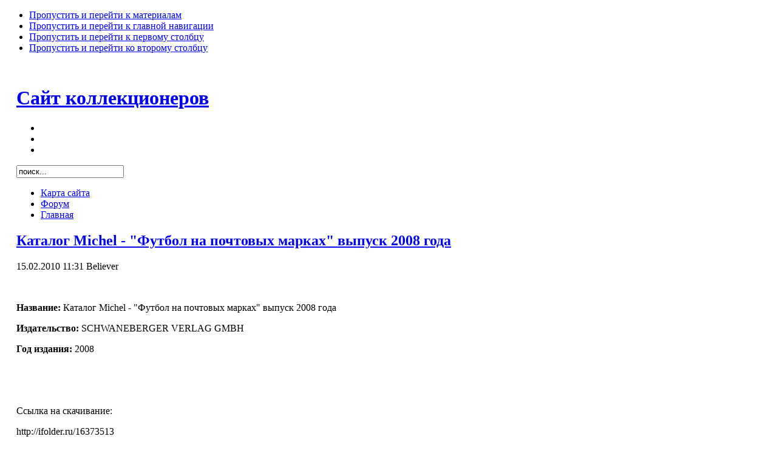

--- FILE ---
content_type: text/html; charset=utf-8
request_url: http://kazahstan.catalog-coins.ru/cat-stamps/57-michel-footbal-2008
body_size: 19401
content:
<!DOCTYPE html>
<html lang="ru-ru">
<head>
  <base href="/cat-stamps/57-michel-footbal-2008">
  <meta http-equiv="content-type" content="text/html; charset=utf-8">
  <meta name="keywords" content="Футбол, каталог, почтовые марки, Michel, 2008">
  <meta name="title" content="Каталог Michel - 'Футбол на почтовых марках' выпуск 2008 года">
  <meta name="description" content="Каталог Michel - Футбол на почтовых марках выпуск 2008 года">
  <title>Каталог Michel - "Футбол на почтовых марках" выпуск 2008 года</title>
  <link href="/component/jcomments/?task=rss&object_id=57&object_group=com_content&tmpl=component" rel="alternate" type="application/rss+xml" title="Каталог Michel - ">
  <link href="/templates/ja_purity/favicon.ico" rel="shortcut icon" type="image/x-icon">
  <link rel="stylesheet" href="/components/com_jcomments/tpl/default/style.css?v=10" type="text/css">
  <script type="text/javascript" src="/components/com_jcomments/js/jcomments-v2.1.js?v=2"></script>
  <script type="text/javascript" src="/components/com_jcomments/libraries/joomlatune/ajax.js"></script>
  <script type="text/javascript" src="/media/system/js/mootools.js"></script>
  <script type="text/javascript" src="/media/system/js/caption.js"></script>
  <script type="text/javascript">
  /*<![CDATA[*/
        var jax_live_site = 'http://collect.kz/index.php';
        var jax_site_type = '1.5';
  /*]]>*/
  </script>
  <script type="text/javascript" src="/plugins/system/pc_includes/ajax_1.3.js"></script>
  <link rel="stylesheet" href="/templates/system/css/system.css" type="text/css">
  <link rel="stylesheet" href="/templates/system/css/general.css" type="text/css">
  <link rel="stylesheet" href="/templates/ja_purity/css/template.css" type="text/css">
  <script language="javascript" type="text/javascript" src="/templates/ja_purity/js/ja.script.js"></script>
  <script language="javascript" type="text/javascript">
  var rightCollapseDefault='show';
  var excludeModules='38';
  </script>
  <script language="javascript" type="text/javascript" src="/templates/ja_purity/js/ja.rightcol.js"></script>
  <link rel="stylesheet" href="/templates/ja_purity/css/menu.css" type="text/css">
  <link rel="stylesheet" href="/templates/ja_purity/css/ja-sosdmenu.css" type="text/css">
  <script language="javascript" type="text/javascript" src="/templates/ja_purity/js/ja.cssmenu.js"></script>
  <link rel="stylesheet" href="/templates/ja_purity/styles/background/purewhite/style.css" type="text/css">
  <link rel="stylesheet" href="/templates/ja_purity/styles/elements/black/style.css" type="text/css">
  <style type="text/css">
  #ja-header,#ja-mainnav,#ja-container,#ja-botsl,#ja-footer {width: 97%;margin: 0 auto;}
  #ja-wrapper {min-width: 100%;}
  </style>
</head>
<body id="bd" class="fs3 Others">
  <a name="Top" id="Top"></a>
  <ul class="accessibility">
    <li>
      <a href="#ja-content" title="Пропустить и перейти к материалам">Пропустить и перейти к материалам</a>
    </li>
    <li>
      <a href="#ja-mainnav" title="Пропустить и перейти к главной навигации">Пропустить и перейти к главной навигации</a>
    </li>
    <li>
      <a href="#ja-col1" title="Пропустить и перейти к первому столбцу">Пропустить и перейти к первому столбцу</a>
    </li>
    <li>
      <a href="#ja-col2" title="Пропустить и перейти ко второму столбцу">Пропустить и перейти ко второму столбцу</a>
    </li>
  </ul>
  <div id="ja-wrapper">
    <div id="ja-headerwrap">
      <div id="ja-header" class="clearfix" style="background: url(/templates/ja_purity/images/header/header3.jpg) no-repeat top right;">
        <div class="ja-headermask">
           
        </div>
        <h1 class="logo"><a href="/index.php" title="Сайт коллекционеров"><span>Сайт коллекционеров</span></a></h1>
        <ul class="ja-usertools-font">
          <li>
          <li>
          <li>
        </ul>
        <script type="text/javascript">
        var CurrentFontSize=parseInt('3');
        </script>
        <div id="ja-search">
          <form action="index.php" method="post">
            <div class="search">
              <input name="searchword" id="mod_search_searchword" maxlength="20" alt="Поиск" class="inputbox" type="text" size="20" value="поиск..." onblur="if(this.value=='') this.value='поиск...';" onfocus="if(this.value=='поиск...') this.value='';">
            </div>
<input type="hidden" name="task" value="search"> <input type="hidden" name="option" value="com_search"> <input type="hidden" name="Itemid" value="68">
          </form>
        </div>
      </div>
    </div>
    <div id="ja-mainnavwrap">
      <div id="ja-mainnav" class="clearfix">
        <ul id="mainlevel-nav">
          <li>
            <a href="/xmap" class="mainlevel-nav">Карта сайта</a>
          </li>
          <li>
            <a href="/2010-02-16-11-37-52" class="mainlevel-nav">Форум</a>
          </li>
          <li>
            <a href="/2010-03-19-10-37-04" class="mainlevel-nav">Главная</a>
          </li>
        </ul>
      </div>
    </div>
    <div id="ja-containerwrap-fr">
      <div id="ja-containerwrap2">
        <div id="ja-container">
          <div id="ja-container2" class="clearfix">
            <div id="ja-mainbody-fr" class="clearfix">
              <div id="ja-contentwrap">
                <div id="ja-content">
                  <div id="ja-pathway"></div>
                  <h2 class="contentheading"><a href="/cat-stamps/57-michel-footbal-2008" class="contentpagetitle">Каталог Michel - "Футбол на почтовых марках" выпуск 2008 года</a></h2>
                  <div class="article-tools">
                    <div class="article-meta">
                      <span class="createdate">15.02.2010 11:31</span> <span class="createby">Believer</span>
                    </div>
                    <div class="buttonheading">
                      <span></span> <span></span>
                    </div>
                  </div>
                  <div class="article-content">
                    <p> <span class="toolbar"></span></p>
                    <p> </p>
                    <p><strong>Название:</strong> Каталог Michel - "Футбол на почтовых марках" выпуск 2008 года</p>
                    <p><strong>Издательство:</strong> <span class="caption">SCHWANEBERGER VERLAG GMBH</span></p>
                    <p><span class="caption"><strong>Год издания:</strong> 2008</span></p>
                    <p> </p>
                    <p> </p>
                    <p>Ссылка на скачивание:</p>
                    <p><span class="caption">http://ifolder.ru/16373513<br></span></p>
                    <p> </p>
                  </div>
<span class="article_separator"> </span> 
                  <script type="text/javascript">


                  var jcomments=new JComments(57, 'com_content','http://collect.kz/index.php?option=com_jcomments&tmpl=component');
                  jcomments.setList('comments-list');
                  </script>
                  <div id="jc">
                    <div id="comments">
                      <div id="comments-list" class="comments-list"></div>
                    </div>
                    <h4>Добавить комментарий</h4>
<a id="addcomments" href="#addcomments"></a>
                    <form id="comments-form" name="comments-form" action="javascript:void(null);">
                      <div class="comments-policy">
                        Убедительная просьба не использовать нецензурную лексику.
                      </div>
                      <p><input id="comments-form-name" type="text" name="name" value="" maxlength="20" size="22" tabindex="1"> <label for="comments-form-name">Имя (обязательное)</label></p>
                      <p><input id="comments-form-email" type="text" name="email" value="" size="22" tabindex="2"> <label for="comments-form-email">E-Mail (обязательное)</label></p>
                      <p><input id="comments-form-homepage" type="text" name="homepage" value="" size="22" tabindex="3"> <label for="comments-form-homepage">Сайт</label></p>
                      <p>
                      <textarea id="comments-form-comment" name="comment" cols="65" rows="8" tabindex="5"></textarea></p>
                      <p><input class="checkbox" id="comments-form-subscribe" type="checkbox" name="subscribe" value="1" tabindex="5"> <label for="comments-form-subscribe">Подписаться на уведомления о новых комментариях</label><br></p>
                      <p><br>
                      <span class="captcha" onclick="jcomments.clear('captcha');">Обновить</span><br>
                      <input class="captcha" id="comments-form-captcha" type="text" name="captcha-refid" value="" size="5" tabindex="6"><br></p>
                      <div id="comments-form-buttons">
                        <div class="btn" id="comments-form-send">
                          <div>
                            <a href="#" tabindex="7" onclick="jcomments.saveComment();return false;" title="Отправить (Ctrl+Enter)">Отправить</a>
                          </div>
                        </div>
                        <div class="btn" id="comments-form-cancel" style="display:none;">
                          <div>
                            <a href="#" tabindex="8" onclick="return false;" title="Отменить">Отменить</a>
                          </div>
                        </div>
                        <div style="clear:both;"></div>
                      </div>
<input type="hidden" name="object_id" value="57"> <input type="hidden" name="object_group" value="com_content">
                    </form>
                    <script type="text/javascript">
                    function JCommentsInitializeForm()
                    {
                    var jcEditor = new JCommentsEditor('comments-form-comment', true);
                    jcEditor.addButton('custombbcode1','YouTube Video','Введите текст для форматирования','[youtube]','[/youtube]','bbcode-youtube','');
                    jcEditor.addButton('custombbcode2','Google Video','Введите текст для форматирования','[google]','[/google]','bbcode-google','');
                    jcEditor.addButton('custombbcode3','Wikipedia','Введите текст для форматирования','[wiki]','[/wiki]','bbcode-wiki','');
                    jcEditor.initSmiles('http://collect.kz/components/com_jcomments/images/smiles');
                    jcEditor.addSmile(':D','laugh.gif');
                    jcEditor.addSmile(':lol:','lol.gif');
                    jcEditor.addSmile(':-)','smile.gif');
                    jcEditor.addSmile(';-)','wink.gif');
                    jcEditor.addSmile('8)','cool.gif');
                    jcEditor.addSmile(':-|','normal.gif');
                    jcEditor.addSmile(':-*','whistling.gif');
                    jcEditor.addSmile(':oops:','redface.gif');
                    jcEditor.addSmile(':sad:','sad.gif');
                    jcEditor.addSmile(':cry:','cry.gif');
                    jcEditor.addSmile(':o','surprised.gif');
                    jcEditor.addSmile(':-?','confused.gif');
                    jcEditor.addSmile(':-x','sick.gif');
                    jcEditor.addSmile(':eek:','shocked.gif');
                    jcEditor.addSmile(':zzz','sleeping.gif');
                    jcEditor.addSmile(':P','tongue.gif');
                    jcEditor.addSmile(':roll:','rolleyes.gif');
                    jcEditor.addSmile(':sigh:','unsure.gif');
                    jcEditor.addCounter(1000, 'Осталось:', ' символов', 'counter');
                    jcomments.setForm(new JCommentsForm('comments-form', jcEditor));
                    }
                    setTimeout(JCommentsInitializeForm, 100);
                    </script>
                    <div id="comments-footer" align="center">
                      JComments
                    </div>
                    <script type="text/javascript">
                    jcomments.setAntiCache(1,0,0);
                    </script>
                  </div>
                </div>
              </div>
              <div id="ja-col1">
                <div class="moduletable_menu">
                  <h3>Главное меню</h3>
                  <ul class="menu">
                    <li class="item1">
                      <a href="/"><span>Главная</span></a>
                    </li>
                    <li class="item41">
                      <a href="/news"><span>Новости сайта</span></a>
                    </li>
                    <li class="item64">
                      <a href="/pk-mag"><span>"Петербургский коллекционер"</span></a>
                    </li>
                    <li class="item42">
                      <a href="/philately"><span>Филателия</span></a>
                    </li>
                    <li class="item43">
                      <a href="/numizmatika"><span>Нумизматика</span></a>
                    </li>
                    <li class="item60">
                      <a href="/bonistika"><span>Бонистика</span></a>
                    </li>
                    <li class="item63">
                      <a href="/faler-menu"><span>Фалеристика</span></a>
                    </li>
                    <li class="item59">
                      <a href="/help-coll"><span>Помощь коллекционеру</span></a>
                    </li>
                    <li class="item62">
                      <a href="/menu-uslugi"><span>Наши услуги</span></a>
                    </li>
                    <li class="item45">
                      <a href="/links"><span>Ссылки</span></a>
                    </li>
                    <li class="item47">
                      <a href="/contacts"><span>Контакты</span></a>
                    </li>
                  </ul>
                </div>
                <div class="moduletable">
                  <h3>Интересное!</h3>
                  <ul class="menu">
                    <li class="item72">
                      <a href="/cat-coins-kaz2010"><span>Каталог-ценник монет Казахстана</span></a>
                    </li>
                    <li class="item67">
                      <a href="/menu-nmn"><span>Необычные монеты мира</span></a>
                    </li>
                    <li id="current" class="active item68">
                      <a href="/cat-stamps"><span>Каталоги почтовых марок</span></a>
                    </li>
                    <li class="item69">
                      <a href="/cat-coins"><span>Каталоги монет</span></a>
                    </li>
                    <li class="item71">
                      <a href="/st-gib-2010-m"><span>Stanley Gibbons 2010</span></a>
                    </li>
                  </ul>
                </div>
                <div class="moduletable">
                  <h3>Авторизация</h3>
                  <form action="index.php" method="post" name="form-login" id="form-login">
                    <fieldset class="input">
                      <p id="form-login-username"><label for="username">Логин<br>
                      <input name="username" id="username" type="text" class="inputbox" alt="username" size="18"></label></p>
                      <p id="form-login-password"><label for="passwd">Пароль<br>
                      <input type="password" name="passwd" id="passwd" class="inputbox" size="18" alt="password"></label></p>
                      <p id="form-login-remember"><label for="remember">Запомнить меня <input type="checkbox" name="remember" id="remember" value="yes" alt="Remember Me"></label></p>
<input type="submit" name="Submit" class="button" value="Войти">
                    </fieldset>
                    <ul>
                      <li>
                        <a href="/component/user/reset">Забыли пароль?</a>
                      </li>
                      <li>
                        <a href="/component/user/remind">Забыли логин?</a>
                      </li>
                      <li>
                        <a href="/component/user/?task=register">Регистрация</a>
                      </li>
                    </ul>
<input type="hidden" name="option" value="com_user"> <input type="hidden" name="task" value="login"> <input type="hidden" name="return" value="L2NhdC1zdGFtcHMvNTctbWljaGVsLWZvb3RiYWwtMjAwOA=="> <input type="hidden" name="561ba583ccfc1689a76dc2f3e0652f34" value="1">
                  </form>
                </div>
                <div class="moduletable">
                  <h3>Статистика</h3>
<strong>Пользователи</strong> : 84<br>
                  <strong>Статьи</strong> : 306<br>
                  <strong>Ссылки</strong> : 6<br>
                  <strong>Просмотры материалов</strong> : 31279<br>
                </div>
                <p style="color:#000000; font-weight:bold; font-size:16px">НАШИ ДРУЗЬЯ И ПАРТНЕРЫ</p>
<img src="http://s.golpas.com/media/recommend/120_90_1_1.gif" width="120" height="90" title="" alt="" border="0">
                <p></p>
<object width="230" height="184">
                  <param name="movie" value="/home250x200.swf">
                   <embed src="/images/stories/banners/home250x200.swf" width="250" height="200">
                </embed></object>
                <p></p>

                <p></p>Интернет-магазин "Восточные монеты". Доставка по всему миру
              </div>
<br>
            </div>
          </div>
        </div>
      </div>
    </div>
    <div id="ja-footerwrap">
      <div id="ja-footer" class="clearfix">
        <div id="ja-footnav"></div>
        <div class="copyright">
          <noscript></noscript>
          <table cellpadding="0" cellspacing="0" border="0" width="88" height="31" style="line-height:0;width:88px;">
            <tr style="height:10px;">
              <td style="padding:0;width:38px;height:10px;"></td>
              <td style="padding:0;width:50px;height:10px;"></td>
            </tr>
            <tr style="height:21px;">
              <td style="padding:0;width:38px;height:21px"></td>
            </tr>
          </table>
<noscript>meet and marry russian women</noscript>
        </div>
        <div class="ja-cert"></div>
<br>
      </div>
    </div>
  </div>
</body>
</html>
